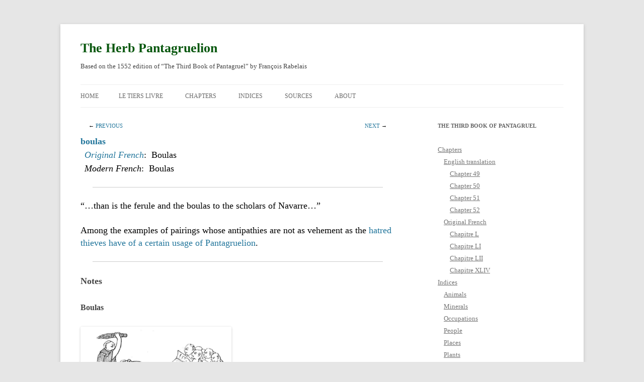

--- FILE ---
content_type: text/html; charset=UTF-8
request_url: https://www.pantagruelion.com/510130/
body_size: 11432
content:
<!DOCTYPE html>
<!--[if IE 7]>
<html class="ie ie7" lang="en-US">
<![endif]-->
<!--[if IE 8]>
<html class="ie ie8" lang="en-US">
<![endif]-->
<!--[if !(IE 7) & !(IE 8)]><!-->
<html lang="en-US">
<!--<![endif]-->
<head>
<meta charset="UTF-8" />
<meta name="viewport" content="width=device-width, initial-scale=1.0" />
<title>boulas | The Herb Pantagruelion</title>
<link rel="profile" href="https://gmpg.org/xfn/11" />
<link rel="pingback" href="https://www.pantagruelion.com/xmlrpc.php">
<!--[if lt IE 9]>
<script src="https://www.pantagruelion.com/wp-content/themes/twentytwelve/js/html5.js?ver=3.7.0" type="text/javascript"></script>
<![endif]-->
<meta name='robots' content='max-image-preview:large' />
<!-- Jetpack Site Verification Tags -->
<meta name="google-site-verification" content="Nq_Ng9egn5yMyBhrg1ZoWxqeWzOpbLQ9AeYHd94ClEI" />
<link rel='dns-prefetch' href='//www.pantagruelion.com' />
<link rel='dns-prefetch' href='//stats.wp.com' />
<link rel='dns-prefetch' href='//v0.wordpress.com' />
<link rel='preconnect' href='//i0.wp.com' />
<link rel="alternate" type="application/rss+xml" title="The Herb Pantagruelion &raquo; Feed" href="https://www.pantagruelion.com/feed/" />
<link rel="alternate" type="application/rss+xml" title="The Herb Pantagruelion &raquo; Comments Feed" href="https://www.pantagruelion.com/comments/feed/" />
<link rel="alternate" type="application/rss+xml" title="The Herb Pantagruelion &raquo; boulas Comments Feed" href="https://www.pantagruelion.com/510130/feed/" />
<link rel="alternate" title="oEmbed (JSON)" type="application/json+oembed" href="https://www.pantagruelion.com/wp-json/oembed/1.0/embed?url=https%3A%2F%2Fwww.pantagruelion.com%2F510130%2F" />
<link rel="alternate" title="oEmbed (XML)" type="text/xml+oembed" href="https://www.pantagruelion.com/wp-json/oembed/1.0/embed?url=https%3A%2F%2Fwww.pantagruelion.com%2F510130%2F&#038;format=xml" />
<style id='wp-img-auto-sizes-contain-inline-css' type='text/css'>
img:is([sizes=auto i],[sizes^="auto," i]){contain-intrinsic-size:3000px 1500px}
/*# sourceURL=wp-img-auto-sizes-contain-inline-css */
</style>
<style id='wp-emoji-styles-inline-css' type='text/css'>

	img.wp-smiley, img.emoji {
		display: inline !important;
		border: none !important;
		box-shadow: none !important;
		height: 1em !important;
		width: 1em !important;
		margin: 0 0.07em !important;
		vertical-align: -0.1em !important;
		background: none !important;
		padding: 0 !important;
	}
/*# sourceURL=wp-emoji-styles-inline-css */
</style>
<style id='wp-block-library-inline-css' type='text/css'>
:root{--wp-block-synced-color:#7a00df;--wp-block-synced-color--rgb:122,0,223;--wp-bound-block-color:var(--wp-block-synced-color);--wp-editor-canvas-background:#ddd;--wp-admin-theme-color:#007cba;--wp-admin-theme-color--rgb:0,124,186;--wp-admin-theme-color-darker-10:#006ba1;--wp-admin-theme-color-darker-10--rgb:0,107,160.5;--wp-admin-theme-color-darker-20:#005a87;--wp-admin-theme-color-darker-20--rgb:0,90,135;--wp-admin-border-width-focus:2px}@media (min-resolution:192dpi){:root{--wp-admin-border-width-focus:1.5px}}.wp-element-button{cursor:pointer}:root .has-very-light-gray-background-color{background-color:#eee}:root .has-very-dark-gray-background-color{background-color:#313131}:root .has-very-light-gray-color{color:#eee}:root .has-very-dark-gray-color{color:#313131}:root .has-vivid-green-cyan-to-vivid-cyan-blue-gradient-background{background:linear-gradient(135deg,#00d084,#0693e3)}:root .has-purple-crush-gradient-background{background:linear-gradient(135deg,#34e2e4,#4721fb 50%,#ab1dfe)}:root .has-hazy-dawn-gradient-background{background:linear-gradient(135deg,#faaca8,#dad0ec)}:root .has-subdued-olive-gradient-background{background:linear-gradient(135deg,#fafae1,#67a671)}:root .has-atomic-cream-gradient-background{background:linear-gradient(135deg,#fdd79a,#004a59)}:root .has-nightshade-gradient-background{background:linear-gradient(135deg,#330968,#31cdcf)}:root .has-midnight-gradient-background{background:linear-gradient(135deg,#020381,#2874fc)}:root{--wp--preset--font-size--normal:16px;--wp--preset--font-size--huge:42px}.has-regular-font-size{font-size:1em}.has-larger-font-size{font-size:2.625em}.has-normal-font-size{font-size:var(--wp--preset--font-size--normal)}.has-huge-font-size{font-size:var(--wp--preset--font-size--huge)}.has-text-align-center{text-align:center}.has-text-align-left{text-align:left}.has-text-align-right{text-align:right}.has-fit-text{white-space:nowrap!important}#end-resizable-editor-section{display:none}.aligncenter{clear:both}.items-justified-left{justify-content:flex-start}.items-justified-center{justify-content:center}.items-justified-right{justify-content:flex-end}.items-justified-space-between{justify-content:space-between}.screen-reader-text{border:0;clip-path:inset(50%);height:1px;margin:-1px;overflow:hidden;padding:0;position:absolute;width:1px;word-wrap:normal!important}.screen-reader-text:focus{background-color:#ddd;clip-path:none;color:#444;display:block;font-size:1em;height:auto;left:5px;line-height:normal;padding:15px 23px 14px;text-decoration:none;top:5px;width:auto;z-index:100000}html :where(.has-border-color){border-style:solid}html :where([style*=border-top-color]){border-top-style:solid}html :where([style*=border-right-color]){border-right-style:solid}html :where([style*=border-bottom-color]){border-bottom-style:solid}html :where([style*=border-left-color]){border-left-style:solid}html :where([style*=border-width]){border-style:solid}html :where([style*=border-top-width]){border-top-style:solid}html :where([style*=border-right-width]){border-right-style:solid}html :where([style*=border-bottom-width]){border-bottom-style:solid}html :where([style*=border-left-width]){border-left-style:solid}html :where(img[class*=wp-image-]){height:auto;max-width:100%}:where(figure){margin:0 0 1em}html :where(.is-position-sticky){--wp-admin--admin-bar--position-offset:var(--wp-admin--admin-bar--height,0px)}@media screen and (max-width:600px){html :where(.is-position-sticky){--wp-admin--admin-bar--position-offset:0px}}

/*# sourceURL=wp-block-library-inline-css */
</style><style id='global-styles-inline-css' type='text/css'>
:root{--wp--preset--aspect-ratio--square: 1;--wp--preset--aspect-ratio--4-3: 4/3;--wp--preset--aspect-ratio--3-4: 3/4;--wp--preset--aspect-ratio--3-2: 3/2;--wp--preset--aspect-ratio--2-3: 2/3;--wp--preset--aspect-ratio--16-9: 16/9;--wp--preset--aspect-ratio--9-16: 9/16;--wp--preset--color--black: #000000;--wp--preset--color--cyan-bluish-gray: #abb8c3;--wp--preset--color--white: #fff;--wp--preset--color--pale-pink: #f78da7;--wp--preset--color--vivid-red: #cf2e2e;--wp--preset--color--luminous-vivid-orange: #ff6900;--wp--preset--color--luminous-vivid-amber: #fcb900;--wp--preset--color--light-green-cyan: #7bdcb5;--wp--preset--color--vivid-green-cyan: #00d084;--wp--preset--color--pale-cyan-blue: #8ed1fc;--wp--preset--color--vivid-cyan-blue: #0693e3;--wp--preset--color--vivid-purple: #9b51e0;--wp--preset--color--blue: #21759b;--wp--preset--color--dark-gray: #444;--wp--preset--color--medium-gray: #9f9f9f;--wp--preset--color--light-gray: #e6e6e6;--wp--preset--gradient--vivid-cyan-blue-to-vivid-purple: linear-gradient(135deg,rgb(6,147,227) 0%,rgb(155,81,224) 100%);--wp--preset--gradient--light-green-cyan-to-vivid-green-cyan: linear-gradient(135deg,rgb(122,220,180) 0%,rgb(0,208,130) 100%);--wp--preset--gradient--luminous-vivid-amber-to-luminous-vivid-orange: linear-gradient(135deg,rgb(252,185,0) 0%,rgb(255,105,0) 100%);--wp--preset--gradient--luminous-vivid-orange-to-vivid-red: linear-gradient(135deg,rgb(255,105,0) 0%,rgb(207,46,46) 100%);--wp--preset--gradient--very-light-gray-to-cyan-bluish-gray: linear-gradient(135deg,rgb(238,238,238) 0%,rgb(169,184,195) 100%);--wp--preset--gradient--cool-to-warm-spectrum: linear-gradient(135deg,rgb(74,234,220) 0%,rgb(151,120,209) 20%,rgb(207,42,186) 40%,rgb(238,44,130) 60%,rgb(251,105,98) 80%,rgb(254,248,76) 100%);--wp--preset--gradient--blush-light-purple: linear-gradient(135deg,rgb(255,206,236) 0%,rgb(152,150,240) 100%);--wp--preset--gradient--blush-bordeaux: linear-gradient(135deg,rgb(254,205,165) 0%,rgb(254,45,45) 50%,rgb(107,0,62) 100%);--wp--preset--gradient--luminous-dusk: linear-gradient(135deg,rgb(255,203,112) 0%,rgb(199,81,192) 50%,rgb(65,88,208) 100%);--wp--preset--gradient--pale-ocean: linear-gradient(135deg,rgb(255,245,203) 0%,rgb(182,227,212) 50%,rgb(51,167,181) 100%);--wp--preset--gradient--electric-grass: linear-gradient(135deg,rgb(202,248,128) 0%,rgb(113,206,126) 100%);--wp--preset--gradient--midnight: linear-gradient(135deg,rgb(2,3,129) 0%,rgb(40,116,252) 100%);--wp--preset--font-size--small: 13px;--wp--preset--font-size--medium: 20px;--wp--preset--font-size--large: 36px;--wp--preset--font-size--x-large: 42px;--wp--preset--spacing--20: 0.44rem;--wp--preset--spacing--30: 0.67rem;--wp--preset--spacing--40: 1rem;--wp--preset--spacing--50: 1.5rem;--wp--preset--spacing--60: 2.25rem;--wp--preset--spacing--70: 3.38rem;--wp--preset--spacing--80: 5.06rem;--wp--preset--shadow--natural: 6px 6px 9px rgba(0, 0, 0, 0.2);--wp--preset--shadow--deep: 12px 12px 50px rgba(0, 0, 0, 0.4);--wp--preset--shadow--sharp: 6px 6px 0px rgba(0, 0, 0, 0.2);--wp--preset--shadow--outlined: 6px 6px 0px -3px rgb(255, 255, 255), 6px 6px rgb(0, 0, 0);--wp--preset--shadow--crisp: 6px 6px 0px rgb(0, 0, 0);}:where(.is-layout-flex){gap: 0.5em;}:where(.is-layout-grid){gap: 0.5em;}body .is-layout-flex{display: flex;}.is-layout-flex{flex-wrap: wrap;align-items: center;}.is-layout-flex > :is(*, div){margin: 0;}body .is-layout-grid{display: grid;}.is-layout-grid > :is(*, div){margin: 0;}:where(.wp-block-columns.is-layout-flex){gap: 2em;}:where(.wp-block-columns.is-layout-grid){gap: 2em;}:where(.wp-block-post-template.is-layout-flex){gap: 1.25em;}:where(.wp-block-post-template.is-layout-grid){gap: 1.25em;}.has-black-color{color: var(--wp--preset--color--black) !important;}.has-cyan-bluish-gray-color{color: var(--wp--preset--color--cyan-bluish-gray) !important;}.has-white-color{color: var(--wp--preset--color--white) !important;}.has-pale-pink-color{color: var(--wp--preset--color--pale-pink) !important;}.has-vivid-red-color{color: var(--wp--preset--color--vivid-red) !important;}.has-luminous-vivid-orange-color{color: var(--wp--preset--color--luminous-vivid-orange) !important;}.has-luminous-vivid-amber-color{color: var(--wp--preset--color--luminous-vivid-amber) !important;}.has-light-green-cyan-color{color: var(--wp--preset--color--light-green-cyan) !important;}.has-vivid-green-cyan-color{color: var(--wp--preset--color--vivid-green-cyan) !important;}.has-pale-cyan-blue-color{color: var(--wp--preset--color--pale-cyan-blue) !important;}.has-vivid-cyan-blue-color{color: var(--wp--preset--color--vivid-cyan-blue) !important;}.has-vivid-purple-color{color: var(--wp--preset--color--vivid-purple) !important;}.has-black-background-color{background-color: var(--wp--preset--color--black) !important;}.has-cyan-bluish-gray-background-color{background-color: var(--wp--preset--color--cyan-bluish-gray) !important;}.has-white-background-color{background-color: var(--wp--preset--color--white) !important;}.has-pale-pink-background-color{background-color: var(--wp--preset--color--pale-pink) !important;}.has-vivid-red-background-color{background-color: var(--wp--preset--color--vivid-red) !important;}.has-luminous-vivid-orange-background-color{background-color: var(--wp--preset--color--luminous-vivid-orange) !important;}.has-luminous-vivid-amber-background-color{background-color: var(--wp--preset--color--luminous-vivid-amber) !important;}.has-light-green-cyan-background-color{background-color: var(--wp--preset--color--light-green-cyan) !important;}.has-vivid-green-cyan-background-color{background-color: var(--wp--preset--color--vivid-green-cyan) !important;}.has-pale-cyan-blue-background-color{background-color: var(--wp--preset--color--pale-cyan-blue) !important;}.has-vivid-cyan-blue-background-color{background-color: var(--wp--preset--color--vivid-cyan-blue) !important;}.has-vivid-purple-background-color{background-color: var(--wp--preset--color--vivid-purple) !important;}.has-black-border-color{border-color: var(--wp--preset--color--black) !important;}.has-cyan-bluish-gray-border-color{border-color: var(--wp--preset--color--cyan-bluish-gray) !important;}.has-white-border-color{border-color: var(--wp--preset--color--white) !important;}.has-pale-pink-border-color{border-color: var(--wp--preset--color--pale-pink) !important;}.has-vivid-red-border-color{border-color: var(--wp--preset--color--vivid-red) !important;}.has-luminous-vivid-orange-border-color{border-color: var(--wp--preset--color--luminous-vivid-orange) !important;}.has-luminous-vivid-amber-border-color{border-color: var(--wp--preset--color--luminous-vivid-amber) !important;}.has-light-green-cyan-border-color{border-color: var(--wp--preset--color--light-green-cyan) !important;}.has-vivid-green-cyan-border-color{border-color: var(--wp--preset--color--vivid-green-cyan) !important;}.has-pale-cyan-blue-border-color{border-color: var(--wp--preset--color--pale-cyan-blue) !important;}.has-vivid-cyan-blue-border-color{border-color: var(--wp--preset--color--vivid-cyan-blue) !important;}.has-vivid-purple-border-color{border-color: var(--wp--preset--color--vivid-purple) !important;}.has-vivid-cyan-blue-to-vivid-purple-gradient-background{background: var(--wp--preset--gradient--vivid-cyan-blue-to-vivid-purple) !important;}.has-light-green-cyan-to-vivid-green-cyan-gradient-background{background: var(--wp--preset--gradient--light-green-cyan-to-vivid-green-cyan) !important;}.has-luminous-vivid-amber-to-luminous-vivid-orange-gradient-background{background: var(--wp--preset--gradient--luminous-vivid-amber-to-luminous-vivid-orange) !important;}.has-luminous-vivid-orange-to-vivid-red-gradient-background{background: var(--wp--preset--gradient--luminous-vivid-orange-to-vivid-red) !important;}.has-very-light-gray-to-cyan-bluish-gray-gradient-background{background: var(--wp--preset--gradient--very-light-gray-to-cyan-bluish-gray) !important;}.has-cool-to-warm-spectrum-gradient-background{background: var(--wp--preset--gradient--cool-to-warm-spectrum) !important;}.has-blush-light-purple-gradient-background{background: var(--wp--preset--gradient--blush-light-purple) !important;}.has-blush-bordeaux-gradient-background{background: var(--wp--preset--gradient--blush-bordeaux) !important;}.has-luminous-dusk-gradient-background{background: var(--wp--preset--gradient--luminous-dusk) !important;}.has-pale-ocean-gradient-background{background: var(--wp--preset--gradient--pale-ocean) !important;}.has-electric-grass-gradient-background{background: var(--wp--preset--gradient--electric-grass) !important;}.has-midnight-gradient-background{background: var(--wp--preset--gradient--midnight) !important;}.has-small-font-size{font-size: var(--wp--preset--font-size--small) !important;}.has-medium-font-size{font-size: var(--wp--preset--font-size--medium) !important;}.has-large-font-size{font-size: var(--wp--preset--font-size--large) !important;}.has-x-large-font-size{font-size: var(--wp--preset--font-size--x-large) !important;}
/*# sourceURL=global-styles-inline-css */
</style>

<style id='classic-theme-styles-inline-css' type='text/css'>
/*! This file is auto-generated */
.wp-block-button__link{color:#fff;background-color:#32373c;border-radius:9999px;box-shadow:none;text-decoration:none;padding:calc(.667em + 2px) calc(1.333em + 2px);font-size:1.125em}.wp-block-file__button{background:#32373c;color:#fff;text-decoration:none}
/*# sourceURL=/wp-includes/css/classic-themes.min.css */
</style>
<link rel='stylesheet' id='twentytwelve-fonts-css' href='https://www.pantagruelion.com/wp-content/themes/twentytwelve/fonts/font-open-sans.css?ver=20230328' type='text/css' media='all' />
<link rel='stylesheet' id='twentytwelve-style-css' href='https://www.pantagruelion.com/wp-content/themes/twentytwelve-child/style.css?ver=20250715' type='text/css' media='all' />
<link rel='stylesheet' id='twentytwelve-block-style-css' href='https://www.pantagruelion.com/wp-content/themes/twentytwelve/css/blocks.css?ver=20240812' type='text/css' media='all' />
<link rel='stylesheet' id='fancybox-css' href='https://www.pantagruelion.com/wp-content/plugins/easy-fancybox/fancybox/1.5.4/jquery.fancybox.min.css?ver=6.9' type='text/css' media='screen' />
<style id='fancybox-inline-css' type='text/css'>
#fancybox-content{border-color:#fff;}
/*# sourceURL=fancybox-inline-css */
</style>
<script type="text/javascript" src="https://www.pantagruelion.com/wp-includes/js/jquery/jquery.min.js?ver=3.7.1" id="jquery-core-js"></script>
<script type="text/javascript" src="https://www.pantagruelion.com/wp-includes/js/jquery/jquery-migrate.min.js?ver=3.4.1" id="jquery-migrate-js"></script>
<script type="text/javascript" src="https://www.pantagruelion.com/wp-content/themes/twentytwelve/js/navigation.js?ver=20250303" id="twentytwelve-navigation-js" defer="defer" data-wp-strategy="defer"></script>
<link rel="https://api.w.org/" href="https://www.pantagruelion.com/wp-json/" /><link rel="alternate" title="JSON" type="application/json" href="https://www.pantagruelion.com/wp-json/wp/v2/posts/2038" /><link rel="EditURI" type="application/rsd+xml" title="RSD" href="https://www.pantagruelion.com/xmlrpc.php?rsd" />
<meta name="generator" content="WordPress 6.9" />
<link rel="canonical" href="https://www.pantagruelion.com/510130/" />
<link rel='shortlink' href='https://wp.me/s8GNw4-510130' />
	<style>img#wpstats{display:none}</style>
		
    <script type="text/javascript">
    //QuickLogin by Red Sweater Software

    document['onkeyup'] = function(event){
        var e = event || window.event;

        var triggerKeyCode = 27;
        var loginPageURL = "https://www.pantagruelion.com/wp-login.php?redirect_to=https%3A%2F%2Fwww.pantagruelion.com%2F510130%2F";

        if ( e.keyCode == triggerKeyCode ) {
            document.location.href=loginPageURL;
        }
    }
    </script>

    <meta name="description" content="boulas Original French: &nbsp;Boulas Modern French: &nbsp;Boulas “…than is the ferule and the boulas to the scholars of Navarre…” Among the examples of pairings whose antipathies are not as vehement as the hatred thieves have of a certain usage of Pantagruelion. Notes Boulas Dans un autre manuscrit du treizième siècle, les enfants paresseux sont représentés&hellip;" />
	<style type="text/css" id="twentytwelve-header-css">
			.site-header h1 a,
		.site-header h2 {
			color: #444;
		}
		</style>
	<link rel="icon" href="https://i0.wp.com/www.pantagruelion.com/wp-content/uploads/2020/12/p-woodcut-tl-1446.jpg?fit=32%2C32&#038;ssl=1" sizes="32x32" />
<link rel="icon" href="https://i0.wp.com/www.pantagruelion.com/wp-content/uploads/2020/12/p-woodcut-tl-1446.jpg?fit=190%2C192&#038;ssl=1" sizes="192x192" />
<link rel="apple-touch-icon" href="https://i0.wp.com/www.pantagruelion.com/wp-content/uploads/2020/12/p-woodcut-tl-1446.jpg?fit=178%2C180&#038;ssl=1" />
<meta name="msapplication-TileImage" content="https://i0.wp.com/www.pantagruelion.com/wp-content/uploads/2020/12/p-woodcut-tl-1446.jpg?fit=267%2C270&#038;ssl=1" />
		<style type="text/css" id="wp-custom-css">
			.entry-content p {
    font-size: 19	px;
	line-height: 25px;
	color: #000000;
}

div.titlepage p {
	margin-bottom:7px;
	line-height: 19	px;
	}		</style>
		</head>

<body class="wp-singular post-template-default single single-post postid-2038 single-format-standard wp-embed-responsive wp-theme-twentytwelve wp-child-theme-twentytwelve-child custom-font-enabled single-author">
<div id="page" class="hfeed site">
	<a class="screen-reader-text skip-link" href="#content">Skip to content</a>
	<header id="masthead" class="site-header">
		<hgroup>
					<h1 class="site-title"><a href="https://www.pantagruelion.com/" rel="home" >The Herb Pantagruelion</a></h1>
			<h2 class="site-description">Based on the 1552 edition of “The Third Book of  Pantagruel” by François Rabelais</h2>
		</hgroup>

		<nav id="site-navigation" class="main-navigation">
			<button class="menu-toggle">Menu</button>
			<div class="nav-menu"><ul>
<li ><a href="https://www.pantagruelion.com/">Home</a></li><li class="page_item page-item-3435"><a href="https://www.pantagruelion.com/le-tiers-livre/">Le Tiers livre</a></li>
<li class="page_item page-item-27 page_item_has_children"><a href="https://www.pantagruelion.com/chapters/">Chapters</a>
<ul class='children'>
	<li class="page_item page-item-64 page_item_has_children"><a href="https://www.pantagruelion.com/chapters/of/">Original French</a>
	<ul class='children'>
		<li class="page_item page-item-36"><a href="https://www.pantagruelion.com/chapters/of/49of/">Chapitre XLIV</a></li>
		<li class="page_item page-item-50"><a href="https://www.pantagruelion.com/chapters/of/50of/">Chapitre L</a></li>
		<li class="page_item page-item-54"><a href="https://www.pantagruelion.com/chapters/of/51of/">Chapitre LI</a></li>
		<li class="page_item page-item-59"><a href="https://www.pantagruelion.com/chapters/of/52of/">Chapitre LII</a></li>
	</ul>
</li>
	<li class="page_item page-item-100 page_item_has_children"><a href="https://www.pantagruelion.com/chapters/t/">English translation</a>
	<ul class='children'>
		<li class="page_item page-item-103"><a href="https://www.pantagruelion.com/chapters/t/49t/">Chapter 49</a></li>
		<li class="page_item page-item-117"><a href="https://www.pantagruelion.com/chapters/t/50t/">Chapter 50</a></li>
		<li class="page_item page-item-120"><a href="https://www.pantagruelion.com/chapters/t/51t/">Chapter 51</a></li>
		<li class="page_item page-item-125"><a href="https://www.pantagruelion.com/chapters/t/52t/">Chapter 52</a></li>
	</ul>
</li>
</ul>
</li>
<li class="page_item page-item-3969 page_item_has_children"><a href="https://www.pantagruelion.com/indices/">Indices</a>
<ul class='children'>
	<li class="page_item page-item-3986"><a href="https://www.pantagruelion.com/indices/occupations/">Occupations</a></li>
	<li class="page_item page-item-3978"><a href="https://www.pantagruelion.com/indices/place/">Places</a></li>
	<li class="page_item page-item-3980"><a href="https://www.pantagruelion.com/indices/animals/">Animals</a></li>
	<li class="page_item page-item-3982"><a href="https://www.pantagruelion.com/indices/mineral/">Minerals</a></li>
	<li class="page_item page-item-3974"><a href="https://www.pantagruelion.com/indices/people/">People</a></li>
	<li class="page_item page-item-3971"><a href="https://www.pantagruelion.com/indices/plants/">Plants</a></li>
</ul>
</li>
<li class="page_item page-item-8971"><a href="https://www.pantagruelion.com/sources/">Sources</a></li>
<li class="page_item page-item-94"><a href="https://www.pantagruelion.com/about/">About</a></li>
</ul></div>
		</nav><!-- #site-navigation -->

			</header><!-- #masthead -->

	<div id="main" class="wrapper">

	<div id="primary" class="site-content">
		<div id="content" role="main">

			
				
     <article id="post-2038" class="post-2038 post type-post status-publish format-standard hentry category-fragment">
                    <header class="entry-header">
                                             <h1 class="entry-title">boulas</h1>
                        
          </header><!-- .entry-header -->

                    <div class="entry-content">


   <!-- custom field -->
   <div class="frag-block"><p class="prev">&larr; <a href="/510128/">PREVIOUS</a></p><p class="next"><a href="/510131/">NEXT</a> &rarr;</p></div>

               <div class="frags">
<h1 class="english"><a href="/chapters/t/51t/#p510130">boulas</a></h1>
<p class="of"><em><a href="/chapters/of/51of/#p510130">Original French</a></em>: &nbsp;Boulas</p>
<p class="mf"><em>Modern French</em>: &nbsp;Boulas</p>
<hr>
</div>
<div class="scholium">
<p>“…than is the ferule and the boulas to the scholars of Navarre…”</p>
<p>Among the examples of pairings whose antipathies are not as vehement as the <a href="/chapters/t/51t/#p510051">hatred thieves have of a certain usage of Pantagruelion</a>.</p>
</div>
<hr>
<h2>Notes</h2>
<h3 id="n3708">Boulas</h3>
<p class="note"><a href="/wp-content/uploads/2019/01/champfleury-boulas.jpg" class="fancybox" rel="gallery" title="Boulas. Champfleury, Histoire de la caricature au moyen âge et sous la renaissance (1875)"><img decoding="async" src="/wp-content/uploads/2019/01/champfleury-boulas.jpg" alt="Boulas. Champfleury, Histoire de la caricature au moyen âge et sous la renaissance (1875)" title="Boulas. Champfleury, Histoire de la caricature au moyen âge et sous la renaissance (1875)" width="300"></a><br />
Dans un autre manuscrit du treizième siècle, les enfants paresseux sont représentés sous forme de singes étudiant en classe, pendant que le magister lève un gros paquet de verges sur le plus indiscipliné de la bande. D’après le manuscrit n° 95 de la Bibliothèque nationale. [verge:‪ bâton, stick, baguette,‬ ‪bouleau, bois de bouleau, fouet]</p>
<div class="source">Champfleury, <em>Histoire de la caricature au moyen âge et sous la renaissance</em>. Paris: E. Dentu, 1875. p. 205.  <a href="https://gallica.bnf.fr/ark:/12148/bpt6k205843r/f208.item">Bibliothèque nationale de France</a></div>
<hr>
<h3 id="n3709">Boulas</h3>
<p class="note"><a href="/wp-content/uploads/2019/01/champfleury-holbein-boulas.jpg" class="fancybox" rel="gallery" title="Boulas. Champfleury, Histoire de la caricature au moyen âge et sous la renaissance (1875)"><img decoding="async" src="/wp-content/uploads/2019/01/champfleury-holbein-boulas.jpg" alt="Boulas. Champfleury, Histoire de la caricature au moyen âge et sous la renaissance (1875)" title="Boulas. Champfleury, Histoire de la caricature au moyen âge et sous la renaissance (1875)" width="300"></a><br />
Le maître d&#8217;école fessant avec une ardeur toute scolastique son élève récalcitrant. Fac-simile d&#8217;un dessin d&#8217;Holbein.</p>
<div class="source">Champfleury, <em>Histoire de la caricature au moyen âge et sous la renaissance</em>. Paris: E. Dentu, 1875. p. 311.  <a href="https://gallica.bnf.fr/ark:/12148/bpt6k205843r/f314.item">Bibliothèque nationale de France</a></div>
<hr>
<h3 id="n1490">boulas</h3>
<p class="note">Bouleau.</p>
<div class="source">Rabelais, François (ca. 1483–1553), <em>Oeuvres. Édition critique. Tome Cinquieme: Tiers Livre</em>. Abel Lefranc (1863-1952), editor. Paris: Librairie Ancienne Honoré Champion, 1931. p. 360.  <a href="http://archive.org/details/oeuvresdcritiq05rabe">Internet Archive</a></div>
<hr>
<h3 id="n913">Nenuphar&#8230;</h3>
<p class="note">Encore une fois, la plupart de ces exemples se retrouvent dans le <em>De latinis nominibus</em> de Charles Estienne. Le <em>nenufar</em> et la <em>semence de saule</em> sont des antiaphrodisiaques. La <em>ferula</em> servait, dans l’Antiquité, à fustiger les écoliers (cf. Martial, X, 62-10).</p>
<div class="source">Rabelais, François (ca. 1483–1553), <em>Le Tiers Livre. Edition critique</em>. Michael Andrew Screech (1926-2018), editor. Paris-Genève: Librarie Droz, 1964. </div>
<hr>
                         </div><!-- .entry-content -->
          
  <!-- custom field -->
   <div class="frag-block"><p class="prev">&larr; <a href="/510128/">PREVIOUS</a></p><p class="next"><a href="/510131/">NEXT</a> &rarr;</p></div>

<footer class="entry-meta">

<p>Posted 10 February 2013. Modified 11 January 2019.</p> 
         
                                        </footer><!-- .entry-meta -->
     </article><!-- #post -->


				
<div id="comments" class="comments-area">

	
	
		<div id="respond" class="comment-respond">
		<h3 id="reply-title" class="comment-reply-title">Leave a Reply <small><a rel="nofollow" id="cancel-comment-reply-link" href="/510130/#respond" style="display:none;">Cancel reply</a></small></h3><form action="https://www.pantagruelion.com/wp-comments-post.php" method="post" id="commentform" class="comment-form"><p class="comment-notes"><span id="email-notes">Your email address will not be published.</span> <span class="required-field-message">Required fields are marked <span class="required">*</span></span></p><p class="comment-form-comment"><label for="comment">Comment <span class="required">*</span></label> <textarea id="comment" name="comment" cols="45" rows="8" maxlength="65525" required="required"></textarea></p><p class="comment-form-author"><label for="author">Name <span class="required">*</span></label> <input id="author" name="author" type="text" value="" size="30" maxlength="245" autocomplete="name" required="required" /></p>
<p class="comment-form-email"><label for="email">Email <span class="required">*</span></label> <input id="email" name="email" type="text" value="" size="30" maxlength="100" aria-describedby="email-notes" autocomplete="email" required="required" /></p>
<p class="comment-form-url"><label for="url">Website</label> <input id="url" name="url" type="text" value="" size="30" maxlength="200" autocomplete="url" /></p>
<p class="comment-subscription-form"><input type="checkbox" name="subscribe_comments" id="subscribe_comments" value="subscribe" style="width: auto; -moz-appearance: checkbox; -webkit-appearance: checkbox;" /> <label class="subscribe-label" id="subscribe-label" for="subscribe_comments">Notify me of follow-up comments by email.</label></p><p class="comment-subscription-form"><input type="checkbox" name="subscribe_blog" id="subscribe_blog" value="subscribe" style="width: auto; -moz-appearance: checkbox; -webkit-appearance: checkbox;" /> <label class="subscribe-label" id="subscribe-blog-label" for="subscribe_blog">Notify me of new posts by email.</label></p><p class="form-submit"><input name="submit" type="submit" id="submit" class="submit" value="Post Comment" /> <input type='hidden' name='comment_post_ID' value='2038' id='comment_post_ID' />
<input type='hidden' name='comment_parent' id='comment_parent' value='0' />
</p><p style="display: none;"><input type="hidden" id="akismet_comment_nonce" name="akismet_comment_nonce" value="6bc76866f5" /></p><p style="display: none !important;" class="akismet-fields-container" data-prefix="ak_"><label>&#916;<textarea name="ak_hp_textarea" cols="45" rows="8" maxlength="100"></textarea></label><input type="hidden" id="ak_js_1" name="ak_js" value="33"/><script>document.getElementById( "ak_js_1" ).setAttribute( "value", ( new Date() ).getTime() );</script></p></form>	</div><!-- #respond -->
	<p class="akismet_comment_form_privacy_notice">This site uses Akismet to reduce spam. <a href="https://akismet.com/privacy/" target="_blank" rel="nofollow noopener">Learn how your comment data is processed.</a></p>
</div><!-- #comments .comments-area -->

			
		</div><!-- #content -->
	</div><!-- #primary -->


			<div id="secondary" class="widget-area" role="complementary">
			<aside id="pages-2" class="widget widget_pages"><h3 class="widget-title">The Third Book of Pantagruel</h3>
			<ul>
				<li class="page_item page-item-27 page_item_has_children"><a href="https://www.pantagruelion.com/chapters/">Chapters</a>
<ul class='children'>
	<li class="page_item page-item-100 page_item_has_children"><a href="https://www.pantagruelion.com/chapters/t/">English translation</a>
	<ul class='children'>
		<li class="page_item page-item-103"><a href="https://www.pantagruelion.com/chapters/t/49t/">Chapter 49</a></li>
		<li class="page_item page-item-117"><a href="https://www.pantagruelion.com/chapters/t/50t/">Chapter 50</a></li>
		<li class="page_item page-item-120"><a href="https://www.pantagruelion.com/chapters/t/51t/">Chapter 51</a></li>
		<li class="page_item page-item-125"><a href="https://www.pantagruelion.com/chapters/t/52t/">Chapter 52</a></li>
	</ul>
</li>
	<li class="page_item page-item-64 page_item_has_children"><a href="https://www.pantagruelion.com/chapters/of/">Original French</a>
	<ul class='children'>
		<li class="page_item page-item-50"><a href="https://www.pantagruelion.com/chapters/of/50of/">Chapitre L</a></li>
		<li class="page_item page-item-54"><a href="https://www.pantagruelion.com/chapters/of/51of/">Chapitre LI</a></li>
		<li class="page_item page-item-59"><a href="https://www.pantagruelion.com/chapters/of/52of/">Chapitre LII</a></li>
		<li class="page_item page-item-36"><a href="https://www.pantagruelion.com/chapters/of/49of/">Chapitre XLIV</a></li>
	</ul>
</li>
</ul>
</li>
<li class="page_item page-item-3969 page_item_has_children"><a href="https://www.pantagruelion.com/indices/">Indices</a>
<ul class='children'>
	<li class="page_item page-item-3980"><a href="https://www.pantagruelion.com/indices/animals/">Animals</a></li>
	<li class="page_item page-item-3982"><a href="https://www.pantagruelion.com/indices/mineral/">Minerals</a></li>
	<li class="page_item page-item-3986"><a href="https://www.pantagruelion.com/indices/occupations/">Occupations</a></li>
	<li class="page_item page-item-3974"><a href="https://www.pantagruelion.com/indices/people/">People</a></li>
	<li class="page_item page-item-3978"><a href="https://www.pantagruelion.com/indices/place/">Places</a></li>
	<li class="page_item page-item-3971"><a href="https://www.pantagruelion.com/indices/plants/">Plants</a></li>
</ul>
</li>
<li class="page_item page-item-3435"><a href="https://www.pantagruelion.com/le-tiers-livre/">Le Tiers livre</a></li>
<li class="page_item page-item-8971"><a href="https://www.pantagruelion.com/sources/">Sources</a></li>
			</ul>

			</aside>		</div><!-- #secondary -->
		</div><!-- #main .wrapper -->
	<footer id="colophon" role="contentinfo">

  <div class="site-info">

Edited by <a href="https://jimswanson.ca">James L. Swanson</a> &nbsp; &mdash; &nbsp;
Powered by 
<a href="https://www.filemaker.com/">FileMaker</a>
&nbsp;&gt;&nbsp;
<a href="https://wordpress.org/">WordPress</a> 



		</div><!-- .site-info -->
	</footer><!-- #colophon -->
</div><!-- #page -->

<script type="speculationrules">
{"prefetch":[{"source":"document","where":{"and":[{"href_matches":"/*"},{"not":{"href_matches":["/wp-*.php","/wp-admin/*","/wp-content/uploads/*","/wp-content/*","/wp-content/plugins/*","/wp-content/themes/twentytwelve-child/*","/wp-content/themes/twentytwelve/*","/*\\?(.+)"]}},{"not":{"selector_matches":"a[rel~=\"nofollow\"]"}},{"not":{"selector_matches":".no-prefetch, .no-prefetch a"}}]},"eagerness":"conservative"}]}
</script>
<script type="text/javascript" src="https://www.pantagruelion.com/wp-includes/js/comment-reply.min.js?ver=6.9" id="comment-reply-js" async="async" data-wp-strategy="async" fetchpriority="low"></script>
<script type="text/javascript" src="https://www.pantagruelion.com/wp-content/plugins/easy-fancybox/vendor/purify.min.js?ver=6.9" id="fancybox-purify-js"></script>
<script type="text/javascript" id="jquery-fancybox-js-extra">
/* <![CDATA[ */
var efb_i18n = {"close":"Close","next":"Next","prev":"Previous","startSlideshow":"Start slideshow","toggleSize":"Toggle size"};
//# sourceURL=jquery-fancybox-js-extra
/* ]]> */
</script>
<script type="text/javascript" src="https://www.pantagruelion.com/wp-content/plugins/easy-fancybox/fancybox/1.5.4/jquery.fancybox.min.js?ver=6.9" id="jquery-fancybox-js"></script>
<script type="text/javascript" id="jquery-fancybox-js-after">
/* <![CDATA[ */
var fb_timeout, fb_opts={'autoScale':true,'showCloseButton':true,'margin':20,'pixelRatio':'false','centerOnScroll':true,'enableEscapeButton':true,'overlayShow':true,'hideOnOverlayClick':true,'minViewportWidth':320,'minVpHeight':320,'disableCoreLightbox':'true','enableBlockControls':'true','fancybox_openBlockControls':'true' };
if(typeof easy_fancybox_handler==='undefined'){
var easy_fancybox_handler=function(){
jQuery([".nolightbox","a.wp-block-file__button","a.pin-it-button","a[href*='pinterest.com\/pin\/create']","a[href*='facebook.com\/share']","a[href*='twitter.com\/share']"].join(',')).addClass('nofancybox');
jQuery('a.fancybox-close').on('click',function(e){e.preventDefault();jQuery.fancybox.close()});
/* IMG */
jQuery('a.fancybox,area.fancybox,.fancybox>a').each(function(){jQuery(this).fancybox(jQuery.extend(true,{},fb_opts,{'transition':'elastic','transitionIn':'elastic','easingIn':'easeOutBack','transitionOut':'elastic','easingOut':'easeInBack','opacity':false,'hideOnContentClick':false,'titleShow':true,'titlePosition':'inside','titleFromAlt':true,'showNavArrows':true,'enableKeyboardNav':true,'cyclic':false,'mouseWheel':'true'}))});
};};
jQuery(easy_fancybox_handler);jQuery(document).on('post-load',easy_fancybox_handler);

//# sourceURL=jquery-fancybox-js-after
/* ]]> */
</script>
<script type="text/javascript" src="https://www.pantagruelion.com/wp-content/plugins/easy-fancybox/vendor/jquery.easing.min.js?ver=1.4.1" id="jquery-easing-js"></script>
<script type="text/javascript" src="https://www.pantagruelion.com/wp-content/plugins/easy-fancybox/vendor/jquery.mousewheel.min.js?ver=3.1.13" id="jquery-mousewheel-js"></script>
<script type="text/javascript" id="jetpack-stats-js-before">
/* <![CDATA[ */
_stq = window._stq || [];
_stq.push([ "view", JSON.parse("{\"v\":\"ext\",\"blog\":\"128410808\",\"post\":\"2038\",\"tz\":\"0\",\"srv\":\"www.pantagruelion.com\",\"j\":\"1:15.3.1\"}") ]);
_stq.push([ "clickTrackerInit", "128410808", "2038" ]);
//# sourceURL=jetpack-stats-js-before
/* ]]> */
</script>
<script type="text/javascript" src="https://stats.wp.com/e-202605.js" id="jetpack-stats-js" defer="defer" data-wp-strategy="defer"></script>
<script defer type="text/javascript" src="https://www.pantagruelion.com/wp-content/plugins/akismet/_inc/akismet-frontend.js?ver=1765301867" id="akismet-frontend-js"></script>
<script id="wp-emoji-settings" type="application/json">
{"baseUrl":"https://s.w.org/images/core/emoji/17.0.2/72x72/","ext":".png","svgUrl":"https://s.w.org/images/core/emoji/17.0.2/svg/","svgExt":".svg","source":{"concatemoji":"https://www.pantagruelion.com/wp-includes/js/wp-emoji-release.min.js?ver=6.9"}}
</script>
<script type="module">
/* <![CDATA[ */
/*! This file is auto-generated */
const a=JSON.parse(document.getElementById("wp-emoji-settings").textContent),o=(window._wpemojiSettings=a,"wpEmojiSettingsSupports"),s=["flag","emoji"];function i(e){try{var t={supportTests:e,timestamp:(new Date).valueOf()};sessionStorage.setItem(o,JSON.stringify(t))}catch(e){}}function c(e,t,n){e.clearRect(0,0,e.canvas.width,e.canvas.height),e.fillText(t,0,0);t=new Uint32Array(e.getImageData(0,0,e.canvas.width,e.canvas.height).data);e.clearRect(0,0,e.canvas.width,e.canvas.height),e.fillText(n,0,0);const a=new Uint32Array(e.getImageData(0,0,e.canvas.width,e.canvas.height).data);return t.every((e,t)=>e===a[t])}function p(e,t){e.clearRect(0,0,e.canvas.width,e.canvas.height),e.fillText(t,0,0);var n=e.getImageData(16,16,1,1);for(let e=0;e<n.data.length;e++)if(0!==n.data[e])return!1;return!0}function u(e,t,n,a){switch(t){case"flag":return n(e,"\ud83c\udff3\ufe0f\u200d\u26a7\ufe0f","\ud83c\udff3\ufe0f\u200b\u26a7\ufe0f")?!1:!n(e,"\ud83c\udde8\ud83c\uddf6","\ud83c\udde8\u200b\ud83c\uddf6")&&!n(e,"\ud83c\udff4\udb40\udc67\udb40\udc62\udb40\udc65\udb40\udc6e\udb40\udc67\udb40\udc7f","\ud83c\udff4\u200b\udb40\udc67\u200b\udb40\udc62\u200b\udb40\udc65\u200b\udb40\udc6e\u200b\udb40\udc67\u200b\udb40\udc7f");case"emoji":return!a(e,"\ud83e\u1fac8")}return!1}function f(e,t,n,a){let r;const o=(r="undefined"!=typeof WorkerGlobalScope&&self instanceof WorkerGlobalScope?new OffscreenCanvas(300,150):document.createElement("canvas")).getContext("2d",{willReadFrequently:!0}),s=(o.textBaseline="top",o.font="600 32px Arial",{});return e.forEach(e=>{s[e]=t(o,e,n,a)}),s}function r(e){var t=document.createElement("script");t.src=e,t.defer=!0,document.head.appendChild(t)}a.supports={everything:!0,everythingExceptFlag:!0},new Promise(t=>{let n=function(){try{var e=JSON.parse(sessionStorage.getItem(o));if("object"==typeof e&&"number"==typeof e.timestamp&&(new Date).valueOf()<e.timestamp+604800&&"object"==typeof e.supportTests)return e.supportTests}catch(e){}return null}();if(!n){if("undefined"!=typeof Worker&&"undefined"!=typeof OffscreenCanvas&&"undefined"!=typeof URL&&URL.createObjectURL&&"undefined"!=typeof Blob)try{var e="postMessage("+f.toString()+"("+[JSON.stringify(s),u.toString(),c.toString(),p.toString()].join(",")+"));",a=new Blob([e],{type:"text/javascript"});const r=new Worker(URL.createObjectURL(a),{name:"wpTestEmojiSupports"});return void(r.onmessage=e=>{i(n=e.data),r.terminate(),t(n)})}catch(e){}i(n=f(s,u,c,p))}t(n)}).then(e=>{for(const n in e)a.supports[n]=e[n],a.supports.everything=a.supports.everything&&a.supports[n],"flag"!==n&&(a.supports.everythingExceptFlag=a.supports.everythingExceptFlag&&a.supports[n]);var t;a.supports.everythingExceptFlag=a.supports.everythingExceptFlag&&!a.supports.flag,a.supports.everything||((t=a.source||{}).concatemoji?r(t.concatemoji):t.wpemoji&&t.twemoji&&(r(t.twemoji),r(t.wpemoji)))});
//# sourceURL=https://www.pantagruelion.com/wp-includes/js/wp-emoji-loader.min.js
/* ]]> */
</script>
</body>
</html>

--- FILE ---
content_type: text/css
request_url: https://www.pantagruelion.com/wp-content/themes/twentytwelve-child/style.css?ver=20250715
body_size: 597
content:
/*
Theme Name: Twentytwelve Child
Description: Child theme for the twentytwelve theme 
Author: Swany
Template: twentytwelve
Changes: body font to 18px, added body & body-custom-font classes
*/

@import url("../twentytwelve/style.css");

.site-title a {
    color: #08570e !important;
}

* { 
-webkit-hyphens: manual;
    -moz-hyphens: manual;
    hyphens: manual;}

:target {margin:2px;
	background-color: #e5eecc;
	border: none;}

div.site-content {margin-top: 0px;}

body {
	font-size: 18px;
	font-size: 1rem;
	font-family: Times New Roman, serif;
	text-rendering: optimizeLegibility;
	color: #444;
}
body.custom-font-enabled {
	font-family: Times New Roman, serif;
}

header.site-header {padding-bottom: 0px;}

h1.entry-title {font-size: 20px !important;}

.entry-content p {
    font-size: 18px;
	line-height: 23px;
	color: #000000;
}

.entry-content a {text-decoration: none;}

.entry-content a:hover {
padding-bottom: 1px;
border-bottom: 1px black dotted;
}

.entry-content a:visited {color: #08570e;}

.entry-content h2 {margin-bottom: 4px;}

.entry-content blockquote {margin-bottom: 4px;
	font-style: normal;
 	font-size: 15px;
	padding: 0 24px 24px 24px;
	line-height: 20px;
}

body.search div.frag-block {display: none;}

div.frag-block {padding: 0px 8px 0px 16px;}

.frag-block p {margin-bottom: 4px;
	line-height: 20px;
}

.scholium_ref p {margin: 0 0 4px 32px;
	text-indent: -16px;
	line-height: 20px;
}

.frag-block p.prev {margin: 0px 0 8px 0; 
	float: left; 
	font-size: 11px; 
	}
.frag-block p.next {margin: 0 8px 8px 0;
	float: right; 
	font-size: 11px; 
	}

p.of, p.mf  {margin: 2px 0px 2px 8px;
line-height: 20px;}

body.single h1.entry-title {display:none;}

h1.english {
	font-weight: bold;
	font-size: 18px;
	line-height: 21px;
	margin-bottom: 4px;}

div.source {
	padding-left: 10px;
	margin-left: 10px;
	margin-bottom: 8px;
	border-left: 1px silver solid;
	font-size: 15px; 
	line-height: 18px;
}

div.oed {padding-left: 20px;
	font-size: 15px; 
	line-height: 18px;
	margin: 0px 0px 10px 0px;
}

div.oed p {font-size: 15px; 
	line-height: 18px;
	margin: 0px 0px 5px 0px;}

div.titlepage {width: 360px;
	float: left;
	padding: 10px;
	margin:0 10px 15px 0;
	text-align: center;
	}

div.titlepage p {margin-bottom:7px;
	line-height: 17px;
	}
	
div.brownborder {border: 2px #b78b12 solid;
	background-color:#fcf2cb;}